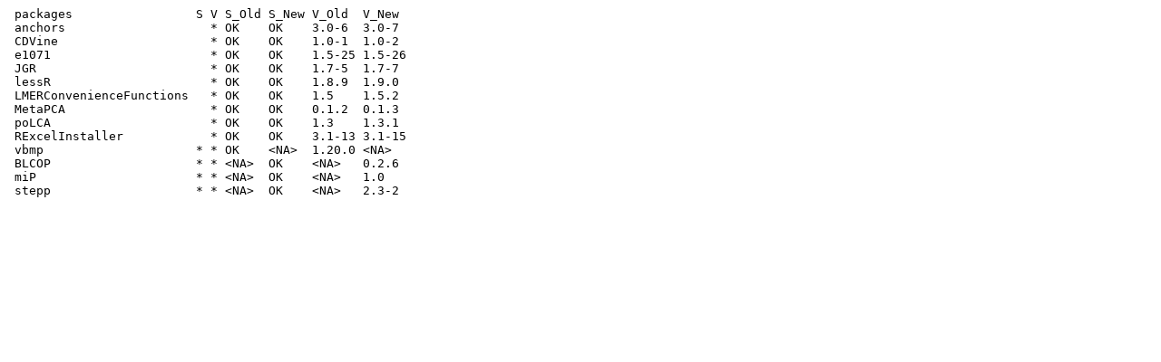

--- FILE ---
content_type: text/plain
request_url: https://cran-archive.r-project.org/bin/windows/contrib/2.13/stats/checkdiff-2011-05-23-2011-05-22.txt
body_size: 147
content:
 packages                 S V S_Old S_New V_Old  V_New 
 anchors                    * OK    OK    3.0-6  3.0-7 
 CDVine                     * OK    OK    1.0-1  1.0-2 
 e1071                      * OK    OK    1.5-25 1.5-26
 JGR                        * OK    OK    1.7-5  1.7-7 
 lessR                      * OK    OK    1.8.9  1.9.0 
 LMERConvenienceFunctions   * OK    OK    1.5    1.5.2 
 MetaPCA                    * OK    OK    0.1.2  0.1.3 
 poLCA                      * OK    OK    1.3    1.3.1 
 RExcelInstaller            * OK    OK    3.1-13 3.1-15
 vbmp                     * * OK    <NA>  1.20.0 <NA>  
 BLCOP                    * * <NA>  OK    <NA>   0.2.6 
 miP                      * * <NA>  OK    <NA>   1.0   
 stepp                    * * <NA>  OK    <NA>   2.3-2 
